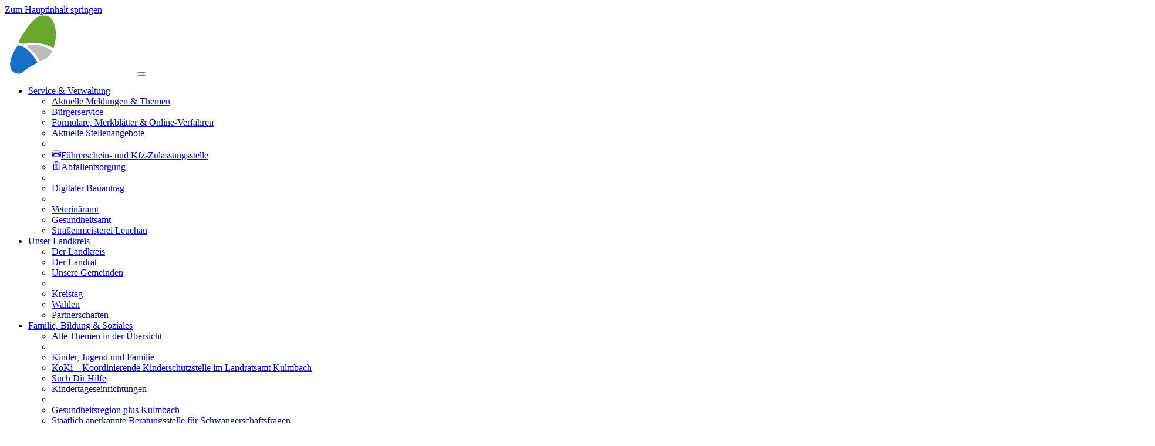

--- FILE ---
content_type: text/html; charset=utf-8
request_url: https://www.landkreis-kulmbach.de/umwelt-wirtschaft-verkehr/urlaub-im-kulmbacher-land
body_size: 9316
content:
<!DOCTYPE html>
<html dir="ltr" lang="de-DE">
<head>

<meta charset="utf-8">
<!-- 
	This website is powered by TYPO3 - inspiring people to share!
	TYPO3 is a free open source Content Management Framework initially created by Kasper Skaarhoj and licensed under GNU/GPL.
	TYPO3 is copyright 1998-2026 of Kasper Skaarhoj. Extensions are copyright of their respective owners.
	Information and contribution at https://typo3.org/
-->


<link rel="icon" href="/typo3conf/ext/lraku/Resources/Public/Icons/favicon.ico" type="image/vnd.microsoft.icon">
<title>Urlaub im Kulmbacher Land - Landkreis Kulmbach</title>
<meta http-equiv="x-ua-compatible" content="IE=edge" />
<meta name="generator" content="TYPO3 CMS" />
<meta name="viewport" content="width=device-width, initial-scale=1, minimum-scale=1" />
<meta name="robots" content="index,follow" />
<meta name="description" content="Der Landkreis Kulmbach liegt mitten im Herzen Oberfrankens. Der Landkreis Kulmbach ist die lebens- und liebenswerte Heimat für rund 72.000 Menschen." />
<meta property="og:title" content="Landkreis Kulmbach" />
<meta property="og:type" content="website" />
<meta property="og:image" content="/og-logo.svg" />
<meta property="og:url" content="https://www.landkreis-kulmbach.de" />
<meta property="og:description" content="Der Landkreis Kulmbach – das Herz Oberfrankens" />
<meta property="og:site_name" content="Landkreis Kulmbach" />
<meta name="twitter:card" content="summary" />
<meta name="apple-mobile-web-app-capable" content="no" />
<meta name="google" content="notranslate" />
<meta name="theme-color" content="#ffffff" />

<link rel="stylesheet" href="/typo3temp/assets/compressed/merged-ef003b16e201767cc6814152ed536cc3-5f3f9a2205f678da294e5830d9d51f6b.css?1709810419" media="all">
<link rel="stylesheet" href="/typo3temp/assets/compressed/merged-4bc1191ab80dc2195aea4ca86752bc64-0e385d541fa260583152ef2fb5f15915.css?1767884662" media="all">


<script src="/typo3temp/assets/compressed/merged-c8d1d8d37fd86da2eaeee56f7d57e366-012a6a9bc91cdda6493d4604c1e8e71c.js?1709810419"></script>



<link rel="prev" href="/umwelt-wirtschaft-verkehr/digitaler-zwilling-landkreis-kulmbach"><link rel="next" href="/umwelt-wirtschaft-verkehr/oepnv-im-landkreis-kulmbach">
<link rel="canonical" href="https://www.landkreis-kulmbach.de/umwelt-wirtschaft-verkehr/urlaub-im-kulmbacher-land"/>
</head>
<body id="p384" class="page-384 pagelevel-2 language-0 backendlayout-subnavigation_left layout-default">

<div id="top"></div><div class="bogen-{$Bogenfarbe} body-bg body-bg-top"><a class="visually-hidden-focusable" href="#page-content"><span>Zum Hauptinhalt springen</span></a><header id="page-header" class="bp-page-header navbar navbar-mainnavigation navbar-inverse navbar-has-image navbar-top navbar-fixed-top"><div class="container-xxl"><a class="navbar-brand navbar-brand-image" title="lraku" href="/startseite"><img class="navbar-brand-logo-normal" src="/typo3conf/ext/lraku/Resources/Public/Images/logo-lra-ku-top-nav.svg" alt="lraku" height="100" width="225"></a><button class="navbar-toggler collapsed" type="button" data-toggle="collapse" data-bs-toggle="collapse" data-target="#mainnavigation" data-bs-target="#mainnavigation" aria-controls="mainnavigation" aria-expanded="false" aria-label="Navigation umschalten"><span class="navbar-toggler-icon"></span></button><nav id="mainnavigation" class="collapse navbar-collapse"><ul class="navbar-nav"><li class="nav-item dropdown dropdown-hover"><a href="/service-verwaltung" id="nav-item-456" class="nav-link dropdown-toggle" title="Service &amp; Verwaltung" aria-haspopup="true" aria-expanded="false"><span class="nav-link-text">Service &amp; Verwaltung</span></a><ul class="dropdown-menu" aria-labelledby="nav-item-456"><li><a href="/service-verwaltung/aktuelle-meldungen-themen" class="dropdown-item" title="Aktuelle Meldungen &amp; Themen"><span class="dropdown-text">Aktuelle Meldungen &amp; Themen</span></a></li><li><a href="/service-verwaltung/buergerservice" class="dropdown-item" title="Bürgerservice"><span class="dropdown-text">Bürgerservice</span></a></li><li><a href="/service-verwaltung/formulare-merkblaetter-online-verfahren" class="dropdown-item" title="Formulare, Merkblätter &amp; Online-Verfahren"><span class="dropdown-text">Formulare, Merkblätter &amp; Online-Verfahren</span></a></li><li><a href="/landratsamt-kulmbach/karriere" class="dropdown-item" title="Aktuelle Stellenangebote"><span class="dropdown-text">Aktuelle Stellenangebote</span></a></li><li class="dropdown-divider"></li><li><a href="/service-verwaltung/fuehrerschein-und-kfz-zulassungsstelle" class="dropdown-item" title="Führerschein- und Kfz-Zulassungsstelle"><span class="dropdown-icon"><svg xmlns="http://www.w3.org/2000/svg" fill="currentColor" width="16" height="16" viewBox="0 0 512 512" class=""><path d="M508.8 390.9c-.6 4.1-1.6 8.1-3.1 11.2-2.7 5.5-5.3 6-15.5 5.5-13.2-.6-32.1 0-52.1.8 0 5.5.2 8.1.2 8.1 1.3 15.1 8.1 15.6 10.8 15.6h43c3.8 0 7.3 0 10-1.8 3.5-2.3 5-9 6.3-20.7.2-1.7.3-3.9.4-6.5v-.1c0-.8.1-1.8.1-2.9V399c0-2.7 0-5.7-.1-8.1zM3 390.9c.6 4.1 1.6 8.1 3.1 11.2 2.7 5.5 5.3 6 15.5 5.5 13.2-.6 32.1 0 52.1.8 0 5.5-.2 8.1-.2 8.1-1.3 15.1-8.1 15.6-10.8 15.6h-43c-3.8 0-7 0-10-1.8-3.6-2.1-5-9-6.3-20.7-.2-1.7-.3-3.9-.4-6.5v-.1c0-.8-.1-1.8-.1-2.9V399c.1-2.7.1-5.7.1-8.1z"/><path d="M512 296.6c0-30.7-4-60.7-5.6-64-1.2-2.4-8.9-8.7-26.4-20.6-17.7-12.1-17.3-10.3-20.5-18.2 2.9-.9 5.7-2.6 7.4-2.8 3.8-.4 4 3.2 11.9 3.2s25-2.1 28.5-5.6c3.5-3.5 4.6-4.7 4.6-7.8s-1.8-9.5-5.2-13.3-17.9-5.7-26.4-6.8-9.7 0-11.9 1.4c-3.5 2.2-3.7 22.3-3.7 22.3l-8.3.2c-5.4-13.3-12.9-40.1-24.6-61.2-12.8-23-26.2-30.2-31.8-32-5.5-1.7-10.5-2.9-48-6.7-38.3-4-68.8-4.5-96-4.5s-57.7.6-96 4.5c-37.5 3.9-42.5 5-48 6.7-5.5 1.7-19 9-31.8 32-11.7 21.1-19.2 47.9-24.6 61.2l-8.3-.2s-.1-20.1-3.7-22.3c-2.2-1.4-3.4-2.6-11.9-1.4s-23 3-26.4 6.8S.1 177.7.1 180.8s1.1 4.4 4.6 7.8c3.5 3.5 20.6 5.6 28.5 5.6s8.1-3.6 11.9-3.2c1.7.2 4.6 1.9 7.4 2.8-3.3 7.9-2.8 6.1-20.5 18.2-17.5 12-25.3 18.2-26.4 20.6-1.6 3.3-5.6 33.3-5.6 64s2.2 58.3 2.2 68.1c0 4.1 0 11.3.9 18.2.6 4.1 1.5 8.1 3.1 11.2 2.7 5.5 5.2 6 15.5 5.5 13.2-.6 32.3 0 52 .8 13.2.5 26.7 1 38.7 1.3 30 .6 21.2-4.4 34-4.2 12.8.2 63.3 2.3 109.5 2.3s96.8-2.1 109.5-2.3c12.8-.2 4 4.8 34 4.2 12-.2 25.5-.8 38.7-1.3 19.7-.7 38.9-1.4 52-.8 10.3.5 12.8 0 15.5-5.5 1.5-3.1 2.5-7.1 3.1-11.2 1-6.9.9-14.1.9-18.2.2-9.7 2.4-37.4 2.4-68.1zM86.2 145.2c4.8-11.2 19.2-33.7 26.2-37.7 1.7-1 16.6-5.7 53.9-8.2 34.3-2.3 72.2-3.2 89.8-3.2s55.5.9 89.8 3.2c37.2 2.5 52.3 7.1 53.9 8.2 9 6.2 21.4 26.5 26.2 37.7 4.8 11.2 11.2 33.2 10 36.2-1.2 3 1.2 4.5-15 3.2-16.1-1.2-117.2-2.5-164.8-2.5-47.5 0-148.6 1.3-164.8 2.5-16.2 1.2-13.8-.2-15-3.2-1.4-3 5-24.9 9.8-36.2zM123 270.4c-7.2 1.8-11.5 5.7-20.5 5.6-9 0-33.3-4.1-38.5-4.3-5.2-.2-9.8 3.5-12.5 4.2s-8-1.2-16-3.7-12.7-1.8-15.3-12.7c-2.7-10.8 0-26.3 0-26.3 17.3-.8 34 .8 65.3 9.6 31.3 8.8 48.7 25.7 48.7 25.7s-4 .1-11.2 1.9zm235.2 78.8c-14.3 1.9-74.2 2.4-102.2 2.4s-87.9-.6-102.2-2.4c-14.6-1.9-33.6-19.4-20.5-33.3 17.7-18.9 14.4-18.3 54.6-23.5 34.8-4.5 61.2-4.7 68.1-4.7 6.8 0 33.3.3 68.1 4.7 40.2 5.2 36.9 4.6 54.6 23.5 13.1 13.9-5.9 31.4-20.5 33.3zm133.6-89.6c-2.7 10.8-7.3 10.2-15.3 12.7s-13.3 4.3-16 3.7-7.3-4.3-12.5-4.2c-5.2.2-29.5 4.3-38.5 4.3s-13.3-3.8-20.5-5.6c-7.2-1.8-11.2-1.8-11.2-1.8s17.3-17 48.7-25.7c31.3-8.8 48-10.4 65.3-9.6 0-.2 2.7 15.3 0 26.2z"/></svg></span><span class="dropdown-text">Führerschein- und Kfz-Zulassungsstelle</span></a></li><li><a href="/service-verwaltung/abfallentsorgung" class="dropdown-item" title="Abfallentsorgung"><span class="dropdown-icon"><svg xmlns="http://www.w3.org/2000/svg" fill="currentColor" width="16" height="16" viewBox="0 0 32 32" class=""><path d="M12.5 1h6.9c.6 0 1.2.2 1.6.7.5.5.7 1 .7 1.6v2.3H28c.2 0 .3.1.4.2s.2.3.2.4v1.7H3.3V6.2c0-.2.1-.3.2-.4.1-.1.3-.2.4-.2h6.3V3.3c0-.6.2-1.2.7-1.6.5-.5 1-.7 1.6-.7zm0 2.3v2.3h6.9V3.3h-6.9zm13.9 6.9v18.5c0 .6-.2 1.2-.7 1.6-.5.5-1 .7-1.6.7H7.9c-.6 0-1.2-.2-1.6-.7-.5-.5-.7-1-.7-1.6V10.2h20.8zM7.9 12.5v16.2h2.3V12.5H7.9zm4.6 0v16.2h2.3V12.5h-2.3zm4.7 0v16.2h2.3V12.5h-2.3zm4.6 0v16.2h2.3V12.5h-2.3z"/></svg></span><span class="dropdown-text">Abfallentsorgung</span></a></li><li class="dropdown-divider"></li><li><a href="/service-verwaltung/digitaler-bauantrag" class="dropdown-item" title="Digitaler Bauantrag"><span class="dropdown-text">Digitaler Bauantrag</span></a></li><li class="dropdown-divider"></li><li><a href="/service-verwaltung/veterinaeramt" class="dropdown-item" title="Veterinäramt"><span class="dropdown-text">Veterinäramt</span></a></li><li><a href="/service-verwaltung/gesundheitsamt" class="dropdown-item" title="Gesundheitsamt"><span class="dropdown-text">Gesundheitsamt</span></a></li><li><a href="/service-verwaltung/strassenmeisterei-leuchau" class="dropdown-item" title="Straßenmeisterei Leuchau"><span class="dropdown-text">Straßenmeisterei Leuchau</span></a></li></ul></li><li class="nav-item dropdown dropdown-hover"><a href="/unser-landkreis/der-landkreis" id="nav-item-144" class="nav-link dropdown-toggle" title="Unser Landkreis" aria-haspopup="true" aria-expanded="false"><span class="nav-link-text">Unser Landkreis</span></a><ul class="dropdown-menu" aria-labelledby="nav-item-144"><li><a href="/unser-landkreis/der-landkreis" class="dropdown-item" title="Der Landkreis"><span class="dropdown-text">Der Landkreis</span></a></li><li><a href="/unser-landkreis/der-landrat" class="dropdown-item" title="Der Landrat"><span class="dropdown-text">Der Landrat</span></a></li><li><a href="/unser-landkreis/unsere-gemeinden" class="dropdown-item" title="Unsere Gemeinden"><span class="dropdown-text">Unsere Gemeinden</span></a></li><li class="dropdown-divider"></li><li><a href="/unser-landkreis/kreistag" class="dropdown-item" title="Kreistag"><span class="dropdown-text">Kreistag</span></a></li><li><a href="/unser-landkreis/wahlen" class="dropdown-item" title="Wahlen"><span class="dropdown-text">Wahlen</span></a></li><li><a href="/unser-landkreis/partnerschaften" class="dropdown-item" title="Partnerschaften"><span class="dropdown-text">Partnerschaften</span></a></li></ul></li><li class="nav-item dropdown dropdown-hover"><a href="/familie-bildung-soziales/alle-themen-in-der-uebersicht" id="nav-item-334" class="nav-link dropdown-toggle" title="Familie, Bildung &amp; Soziales" aria-haspopup="true" aria-expanded="false"><span class="nav-link-text">Familie, Bildung &amp; Soziales</span></a><ul class="dropdown-menu" aria-labelledby="nav-item-334"><li><a href="/familie-bildung-soziales/alle-themen-in-der-uebersicht" class="dropdown-item" title="Alle Themen in der Übersicht"><span class="dropdown-text">Alle Themen in der Übersicht</span></a></li><li class="dropdown-divider"></li><li><a href="/familie-bildung-soziales/kinder-jugend-und-familie" class="dropdown-item" title="Kinder, Jugend und Familie"><span class="dropdown-text">Kinder, Jugend und Familie</span></a></li><li><a href="/familie-bildung-soziales/koki-koordinierende-kinderschutzstelle-im-landratsamt-kulmbach" class="dropdown-item" title="KoKi – Koordinierende Kinderschutzstelle im Landratsamt Kulmbach"><span class="dropdown-text">KoKi – Koordinierende Kinderschutzstelle im Landratsamt Kulmbach</span></a></li><li><a href="/familie-bildung-soziales/such-dir-hilfe" class="dropdown-item" title="Such Dir Hilfe"><span class="dropdown-text">Such Dir Hilfe</span></a></li><li><a href="/familie-bildung-soziales/kindertageseinrichtungen" class="dropdown-item" title="Kindertageseinrichtungen"><span class="dropdown-text">Kindertageseinrichtungen</span></a></li><li class="dropdown-divider"></li><li><a href="/familie-bildung-soziales/gesundheitsregion-plus-kulmbach" class="dropdown-item" title="Gesundheitsregion plus Kulmbach"><span class="dropdown-text">Gesundheitsregion plus Kulmbach</span></a></li><li><a href="/familie-bildung-soziales/staatlich-anerkannte-beratungsstelle-fuer-schwangerschaftsfragen" class="dropdown-item" title="Staatlich anerkannte Beratungsstelle für Schwangerschaftsfragen"><span class="dropdown-text">Staatlich anerkannte Beratungsstelle für Schwangerschaftsfragen</span></a></li><li class="dropdown-divider"></li><li><a href="/familie-bildung-soziales/bildungsregion" class="dropdown-item" title="Bildungsregion"><span class="dropdown-text">Bildungsregion</span></a></li><li><a href="/familie-bildung-soziales/bildungseinrichtungen-schulen-buechereien-medienzentrum" class="dropdown-item" title="Bildungseinrichtungen (Schulen, Büchereien, Medienzentrum)"><span class="dropdown-text">Bildungseinrichtungen (Schulen, Büchereien, Medienzentrum)</span></a></li><li><a href="/familie-bildung-soziales/medienzentrum-des-landkreises" class="dropdown-item" title="Medienzentrum des Landkreises"><span class="dropdown-text">Medienzentrum des Landkreises</span></a></li><li class="dropdown-divider"></li><li><a href="/familie-bildung-soziales/demokratie-leben" class="dropdown-item" title="Demokratie leben!"><span class="dropdown-text">Demokratie leben!</span></a></li><li><a href="/familie-bildung-soziales/ehrenamt-im-landkreis-kulmbach" class="dropdown-item" title="Ehrenamt im Landkreis Kulmbach"><span class="dropdown-text">Ehrenamt im Landkreis Kulmbach</span></a></li><li><a href="/familie-bildung-soziales/migration-unterbringung-und-integration" class="dropdown-item" title="Migration, Unterbringung und Integration"><span class="dropdown-text">Migration, Unterbringung und Integration</span></a></li><li><a href="/familie-bildung-soziales/asyl" class="dropdown-item" title="Asyl"><span class="dropdown-text">Asyl</span></a></li><li class="dropdown-divider"></li><li><a href="/familie-bildung-soziales/gleichstellungsstelle" class="dropdown-item" title="Gleichstellungsstelle"><span class="dropdown-text">Gleichstellungsstelle</span></a></li><li><a href="/familie-bildung-soziales/senioren" class="dropdown-item" title="Senioren"><span class="dropdown-text">Senioren</span></a></li><li class="dropdown-divider"></li><li><a href="/familie-bildung-soziales/jugendherberge-wirsberg" class="dropdown-item" title="Jugendherberge Wirsberg"><span class="dropdown-text">Jugendherberge Wirsberg</span></a></li></ul></li><li class="nav-item active dropdown dropdown-hover"><a href="/umwelt-wirtschaft-verkehr/alle-themen-im-ueberblick" id="nav-item-377" class="nav-link dropdown-toggle" title="Umwelt, Wirtschaft &amp; Verkehr" aria-haspopup="true" aria-expanded="false"><span class="nav-link-text">Umwelt, Wirtschaft &amp; Verkehr</span></a><ul class="dropdown-menu" aria-labelledby="nav-item-377"><li><a href="/umwelt-wirtschaft-verkehr/alle-themen-im-ueberblick" class="dropdown-item" title="Alle Themen im Überblick"><span class="dropdown-text">Alle Themen im Überblick</span></a></li><li class="dropdown-divider"></li><li><a href="/umwelt-wirtschaft-verkehr/klimaschutz" class="dropdown-item" title="Klimaschutz"><span class="dropdown-text">Klimaschutz</span></a></li><li><a href="/umwelt-wirtschaft-verkehr/naturschutz" class="dropdown-item" title="Naturschutz"><span class="dropdown-text">Naturschutz</span></a></li><li><a href="/umwelt-wirtschaft-verkehr/umweltschutz-wasserrecht" class="dropdown-item" title="Umweltschutz &amp; Wasserrecht"><span class="dropdown-text">Umweltschutz &amp; Wasserrecht</span></a></li><li><a href="/umwelt-wirtschaft-verkehr/klimaschutz/radwegekonzept-kulmbacher-land" class="dropdown-item" title="Radwegekonzept Kulmbacher Land"><span class="dropdown-text">Radwegekonzept Kulmbacher Land</span></a></li><li class="dropdown-divider"></li><li><a href="/umwelt-wirtschaft-verkehr/wirtschaft" class="dropdown-item" title="Wirtschaft"><span class="dropdown-text">Wirtschaft</span></a></li><li><a href="/umwelt-wirtschaft-verkehr/lag-kulmbacher-land-ev" class="dropdown-item" title="LAG Kulmbacher Land e.V."><span class="dropdown-text">LAG Kulmbacher Land e.V.</span></a></li><li><a href="/umwelt-wirtschaft-verkehr/demographischer-wandel" class="dropdown-item" title="Demographischer Wandel"><span class="dropdown-text">Demographischer Wandel</span></a></li><li><a href="/umwelt-wirtschaft-verkehr/gutachterausschuss" class="dropdown-item" title="Gutachterausschuss"><span class="dropdown-text">Gutachterausschuss</span></a></li><li><a href="/umwelt-wirtschaft-verkehr/berufsorientierungsmessen" class="dropdown-item" title="Berufsorientierungsmessen"><span class="dropdown-text">Berufsorientierungsmessen</span></a></li><li class="dropdown-divider"></li><li><a href="/umwelt-wirtschaft-verkehr/digitaler-zwilling-landkreis-kulmbach" class="dropdown-item" title="Digitaler Zwilling Landkreis Kulmbach"><span class="dropdown-text">Digitaler Zwilling Landkreis Kulmbach</span></a></li><li><a href="/umwelt-wirtschaft-verkehr/urlaub-im-kulmbacher-land" class="dropdown-item active" title="Urlaub im Kulmbacher Land"><span class="dropdown-text">Urlaub im Kulmbacher Land <span class="visually-hidden">(current)</span></span></a></li><li class="dropdown-divider"></li><li><a href="/umwelt-wirtschaft-verkehr/oepnv-im-landkreis-kulmbach" class="dropdown-item" title="ÖPNV im Landkreis Kulmbach"><span class="dropdown-text">ÖPNV im Landkreis Kulmbach</span></a></li><li><a href="/umwelt-wirtschaft-verkehr/365-euro-ticket" class="dropdown-item" title="365-Euro-Ticket"><span class="dropdown-text">365-Euro-Ticket</span></a></li><li><a href="/umwelt-wirtschaft-verkehr/online-mitfahrzentrale-mifaz" class="dropdown-item" title="Online Mitfahrzentrale (MiFaZ)"><span class="dropdown-text">Online Mitfahrzentrale (MiFaZ)</span></a></li></ul></li></ul></nav><form method="post" class="d-flex navbar-search" action="/suche?tx_indexedsearch_pi2%5Baction%5D=search&tx_indexedsearch_pi2%5Bcontroller%5D=Search&cHash=785700067990c30f89f39f273279090f"><div><input type="hidden" name="tx_indexedsearch_pi2[__referrer][@extension]" value="IndexedSearch"><input type="hidden" name="tx_indexedsearch_pi2[__referrer][@controller]" value="Search"><input type="hidden" name="tx_indexedsearch_pi2[__referrer][@action]" value="form"><input type="hidden" name="tx_indexedsearch_pi2[__referrer][arguments]" value="YTowOnt9ac1f3f266861a6f67269e03d2f34673aefa1333d"><input type="hidden" name="tx_indexedsearch_pi2[__referrer][@request]" value="{&quot;@extension&quot;:&quot;IndexedSearch&quot;,&quot;@controller&quot;:&quot;Search&quot;,&quot;@action&quot;:&quot;form&quot;}e554ececc6653b50c118422bd227c169fbe8e828"><input type="hidden" name="tx_indexedsearch_pi2[__trustedProperties]" value="{&quot;search&quot;:{&quot;_sections&quot;:1,&quot;_freeIndexUid&quot;:1,&quot;pointer&quot;:1,&quot;ext&quot;:1,&quot;searchType&quot;:1,&quot;defaultOperand&quot;:1,&quot;mediaType&quot;:1,&quot;sortOrder&quot;:1,&quot;group&quot;:1,&quot;languageUid&quot;:1,&quot;desc&quot;:1,&quot;numberOfResults&quot;:1,&quot;extendedSearch&quot;:1,&quot;sword&quot;:1,&quot;submitButton&quot;:1}}e5572bc6595510a79868ec380f34abc2e3954713"></div><input class="form-control navbar-search-input me-2" type="search" name="tx_indexedsearch_pi2[search][sword]" placeholder="Suchen" aria-label="Search"><button class="btn btn-navbar-search" type="submit" name="tx_indexedsearch_pi2[search][submitButton]"><span class="sr-only">Suche</span></button></form></div></header><div id="c2126" class="frame frame-size-default frame-default frame-type-image frame-layout-default frame-background-none frame-no-backgroundimage frame-space-before-off frame-space-after-off"><div class="frame-group-container layout-option-31"><div class="frame-group-inner"><div class="frame-container frame-container-default"><div class="frame-inner"><div class="gallery-row"><div class="gallery-item gallery-item-size-1"><figure class="image"><picture><source data-variant="default" data-maxwidth="1920" media="(min-width: 1400px)" srcset="/fileadmin/_processed_/d/f/csm_Plassenburgblick_Panorama_FotoLimmer_Mai2022_k_2aa678c8b3.jpg 1x"><source data-variant="xlarge" data-maxwidth="1100" media="(min-width: 1200px)" srcset="/fileadmin/_processed_/d/f/csm_Plassenburgblick_Panorama_FotoLimmer_Mai2022_k_05b8e14055.jpg 1x"><source data-variant="large" data-maxwidth="920" media="(min-width: 992px)" srcset="/fileadmin/_processed_/d/f/csm_Plassenburgblick_Panorama_FotoLimmer_Mai2022_k_a7f4d0384a.jpg 1x"><source data-variant="medium" data-maxwidth="680" media="(min-width: 768px)" srcset="/fileadmin/_processed_/d/f/csm_Plassenburgblick_Panorama_FotoLimmer_Mai2022_k_8200e5c989.jpg 1x"><source data-variant="small" data-maxwidth="500" media="(min-width: 576px)" srcset="/fileadmin/_processed_/d/f/csm_Plassenburgblick_Panorama_FotoLimmer_Mai2022_k_f1c336793f.jpg 1x"><source data-variant="extrasmall" data-maxwidth="374"  srcset="/fileadmin/_processed_/d/f/csm_Plassenburgblick_Panorama_FotoLimmer_Mai2022_k_19d8eadadd.jpg 1x"><img loading="lazy" src="/fileadmin/_processed_/d/f/csm_Plassenburgblick_Panorama_FotoLimmer_Mai2022_k_af1f139d12.jpg" width="1920" height="462" intrinsicsize="1920x462" title="" alt=""></picture></figure></div></div></div></div></div></div></div><nav class="breadcrumb-section" aria-label="Brotkrümelnavigation"><div class="container"><p class="sr-only" id="breadcrumb">Sie sind hier:</p><ol class="breadcrumb"><li class="breadcrumb-item"><a class="breadcrumb-link" href="/startseite" title="Home"><span class="breadcrumb-text">Home</span></a></li><li class="breadcrumb-item"><a class="breadcrumb-link" href="/umwelt-wirtschaft-verkehr/alle-themen-im-ueberblick" title="Umwelt, Wirtschaft &amp; Verkehr"><span class="breadcrumb-text">Umwelt, Wirtschaft &amp; Verkehr</span></a></li><li class="breadcrumb-item active" aria-current="page"><span class="breadcrumb-text">Urlaub im Kulmbacher Land</span></li></ol></div></nav><div id="page-content" class="bp-page-content main-section"><!--TYPO3SEARCH_begin--><div class="section section-default"><div class="container"><div class="section-row"><div class="section-column subnav-wrap"><!--TYPO3SEARCH_end--><nav class="frame frame-type-subnavigation frame-background-none frame-no-backgroundimage frame-space-before-none frame-space-after-none" role="navigation"><div class="frame-container"><div class="frame-inner"><ul class="subnav-nav"><li class="subnav-item"><a href="/umwelt-wirtschaft-verkehr/alle-themen-im-ueberblick" id="subnav-item-484" class="subnav-link" title="Alle Themen im Überblick"><span class="subnav-link-text">Alle Themen im Überblick</span></a></li><li class="subnav-divider has-title">Klima, Natur- &amp; Umweltschutz</li><li class="subnav-item"><a href="/umwelt-wirtschaft-verkehr/klimaschutz" id="subnav-item-174" class="subnav-link" title="Klimaschutz"><span class="subnav-link-text">Klimaschutz</span></a></li><li class="subnav-item"><a href="/umwelt-wirtschaft-verkehr/naturschutz" id="subnav-item-167" class="subnav-link" title="Naturschutz"><span class="subnav-link-text">Naturschutz</span></a></li><li class="subnav-item"><a href="/umwelt-wirtschaft-verkehr/umweltschutz-wasserrecht" id="subnav-item-162" class="subnav-link" title="Umweltschutz &amp; Wasserrecht"><span class="subnav-link-text">Umweltschutz &amp; Wasserrecht</span></a></li><li class="subnav-item"><a href="/umwelt-wirtschaft-verkehr/klimaschutz/radwegekonzept-kulmbacher-land" id="subnav-item-592" class="subnav-link" title="Radwegekonzept Kulmbacher Land"><span class="subnav-link-text">Radwegekonzept Kulmbacher Land</span></a></li><li class="subnav-divider has-title">Wirtschaft &amp; Entwicklung</li><li class="subnav-item"><a href="/umwelt-wirtschaft-verkehr/wirtschaft" id="subnav-item-426" class="subnav-link" title="Wirtschaft"><span class="subnav-link-text">Wirtschaft</span></a></li><li class="subnav-item"><a href="/umwelt-wirtschaft-verkehr/lag-kulmbacher-land-ev" id="subnav-item-396" class="subnav-link" title="LAG Kulmbacher Land e.V."><span class="subnav-link-text">LAG Kulmbacher Land e.V.</span></a></li><li class="subnav-item"><a href="/umwelt-wirtschaft-verkehr/demographischer-wandel" id="subnav-item-394" class="subnav-link" title="Demographischer Wandel"><span class="subnav-link-text">Demographischer Wandel</span></a></li><li class="subnav-item"><a href="/umwelt-wirtschaft-verkehr/gutachterausschuss" id="subnav-item-21" class="subnav-link" title="Gutachterausschuss"><span class="subnav-link-text">Gutachterausschuss</span></a></li><li class="subnav-item"><a href="/umwelt-wirtschaft-verkehr/berufsorientierungsmessen" id="subnav-item-77" class="subnav-link" title="Berufsorientierungsmessen"><span class="subnav-link-text">Berufsorientierungsmessen</span></a></li><li class="subnav-divider has-title">Georeferenzierte Daten &amp; Tourismus</li><li class="subnav-item"><a href="/umwelt-wirtschaft-verkehr/digitaler-zwilling-landkreis-kulmbach" id="subnav-item-22" class="subnav-link" title="Digitaler Zwilling Landkreis Kulmbach"><span class="subnav-link-text">Digitaler Zwilling Landkreis Kulmbach</span></a></li><li class="subnav-item active"><a href="/umwelt-wirtschaft-verkehr/urlaub-im-kulmbacher-land" id="subnav-item-384" class="subnav-link" title="Urlaub im Kulmbacher Land"><span class="subnav-link-text">Urlaub im Kulmbacher Land <span class="visually-hidden">(current)</span></span></a></li><li class="subnav-divider has-title">Nahverkehr</li><li class="subnav-item"><a href="/umwelt-wirtschaft-verkehr/oepnv-im-landkreis-kulmbach" id="subnav-item-382" class="subnav-link" title="ÖPNV im Landkreis Kulmbach"><span class="subnav-link-text">ÖPNV im Landkreis Kulmbach</span></a></li><li class="subnav-item"><a href="/umwelt-wirtschaft-verkehr/365-euro-ticket" id="subnav-item-651" class="subnav-link" title="365-Euro-Ticket"><span class="subnav-link-text">365-Euro-Ticket</span></a></li><li class="subnav-item"><a href="/umwelt-wirtschaft-verkehr/online-mitfahrzentrale-mifaz" id="subnav-item-383" class="subnav-link" title="Online Mitfahrzentrale (MiFaZ)"><span class="subnav-link-text">Online Mitfahrzentrale (MiFaZ)</span></a></li></ul></div></div></nav><!--TYPO3SEARCH_begin--></div><main class="section-column maincontent-wrap" role="main"><div id="c1753" class="frame frame-size-default frame-default frame-type-header frame-layout-default frame-background-none frame-no-backgroundimage frame-space-before-none frame-space-after-none"><div class="frame-group-container layout-option-0"><div class="frame-group-inner"><div class="frame-container frame-container-default"><div class="frame-inner"><header class="frame-header"><h1 class="element-header "><span>Tourismus</span></h1></header></div></div></div></div></div><div id="c1751" class="frame frame-size-default frame-default frame-type-textmedia frame-layout-default frame-background-none frame-no-backgroundimage frame-space-before-none frame-space-after-none"><div class="frame-group-container layout-option-10"><div class="frame-group-inner"><div class="frame-container frame-container-default"><div class="frame-inner"><div class="textmedia textmedia-centered textmedia-right"><div class="textmedia-item textmedia-gallery"><div class="gallery-row"><div class="gallery-item gallery-item-size-1"><figure class="image"><picture><source data-variant="default" data-maxwidth="685" media="(min-width: 1400px)" srcset="/fileadmin/user_upload/Logos/LRA/Logo-Kulmbacher-Land.svg 1x"><source data-variant="xlarge" data-maxwidth="378" media="(min-width: 1200px)" srcset="/fileadmin/user_upload/Logos/LRA/Logo-Kulmbacher-Land.svg 1x"><source data-variant="large" data-maxwidth="310" media="(min-width: 992px)" srcset="/fileadmin/user_upload/Logos/LRA/Logo-Kulmbacher-Land.svg 1x"><source data-variant="medium" data-maxwidth="320" media="(min-width: 768px)" srcset="/fileadmin/user_upload/Logos/LRA/Logo-Kulmbacher-Land.svg 1x"><source data-variant="small" data-maxwidth="500" media="(min-width: 576px)" srcset="/fileadmin/user_upload/Logos/LRA/Logo-Kulmbacher-Land.svg 1x"><source data-variant="extrasmall" data-maxwidth="374"  srcset="/fileadmin/user_upload/Logos/LRA/Logo-Kulmbacher-Land.svg 1x"><img loading="lazy" src="/fileadmin/user_upload/Logos/LRA/Logo-Kulmbacher-Land.svg" width="685" height="286" intrinsicsize="685x286" title="" alt="Logo Kulmbacher Land"></picture></figure></div></div></div><div class="textmedia-item textmedia-text"><header class="frame-header"><h2 class="element-header "><span>Urlaub im Kulmbacher Land ist ein Erlebnis</span></h2></header><p>Genießen Sie fränkische Gastlichkeit, entdecken Sie verträumte Dörfer, trutzige Burgen, malerische Schlösser und Kirchen. Erleben Sie die vielfältigen, malerischen Landschaften von Fränkischer Schweiz, Fichtelgebirge, Frankenwald und Oberem Maintal.</p></div></div></div></div></div></div></div><div id="c1752" class="frame frame-size-default frame-default frame-type-text frame-layout-embedded frame-background-light frame-no-backgroundimage frame-space-before-none frame-space-after-none"><div class="frame-group-container layout-option-0"><div class="frame-group-inner"><div class="frame-container frame-container-default"><div class="frame-inner"><p>Besuchen Sie die <a href="https://tourismus.landkreis-kulmbach.de/" title="Öffnet eine externe Seite in einem neuen Fenster" target="_blank" class="link-external" rel="noreferrer">Tourismus-Seite des Landkreises Kulmbach</a> und überzeugen Sie sich selbst.</p></div></div></div></div></div></main></div></div></div><!--TYPO3SEARCH_end--></div><footer id="page-footer" class="bp-page-footer"><section class="section footer-section footer-section-content"><div class="container"><div class="section-row"><div class="section-column footer-section-content-column footer-section-content-column-left"><div id="c1502" class="frame frame-size-default frame-default frame-type-header frame-layout-default frame-background-none frame-no-backgroundimage frame-space-before-none frame-space-after-none"><div class="frame-group-container layout-option-0"><div class="frame-group-inner"><div class="frame-container frame-container-default"><div class="frame-inner"><header class="frame-header"><h3 class="element-header "><span>Anschrift</span></h3></header></div></div></div></div></div><div id="c1503" class="frame frame-size-default frame-default frame-type-text frame-layout-default frame-background-none frame-no-backgroundimage frame-space-before-none frame-space-after-none"><div class="frame-group-container layout-option-0"><div class="frame-group-inner"><div class="frame-container frame-container-default"><div class="frame-inner"><address class="address"><p class="address-title"><strong>Landratsamt Kulmbach</strong></p><p class="address-address">Konrad-Adenauer-Str. 5<br> 95326 Kulmbach</p><p class="address-phone">Telefon: 09221/707-0</p><p class="address-fax">Telefax: 09221/707-240</p><p class="address-email">E-Mail: <a href="mailto:poststelle@landkreis-kulmbach.de">poststelle@landkreis-kulmbach.de</a></p><p>Anliegen online einreichen: <a href="https://formularserver-bp.bayern.de/sichererKontakt?caller=89442535411" target="_blank" title="Öffnet eine externe Seite in einem neuen Fenster">Sicheres Kontaktformular</a></p></address></div></div></div></div></div></div><div class="section-column footer-section-content-column footer-section-content-column-middle"><div id="c1504" class="frame frame-size-default frame-default frame-type-header frame-layout-default frame-background-none frame-no-backgroundimage frame-space-before-none frame-space-after-none"><div class="frame-group-container layout-option-0"><div class="frame-group-inner"><div class="frame-container frame-container-default"><div class="frame-inner"><header class="frame-header"><h3 class="element-header "><span>Öffnungszeiten</span></h3></header></div></div></div></div></div><div id="c1505" class="frame frame-size-default frame-default frame-type-text frame-layout-default frame-background-none frame-no-backgroundimage frame-space-before-none frame-space-after-none"><div class="frame-group-container layout-option-0"><div class="frame-group-inner"><div class="frame-container frame-container-default"><div class="frame-inner"><ul class="list-unstyled"><li>Montag: 07:30 Uhr bis 16:30 Uhr</li><li>Dienstag: 07:30 Uhr bis 16:30 Uhr</li><li>Mittwoch: 07:30 Uhr bis 12:30 Uhr</li><li>Donnerstag: 07:30 Uhr bis 17:30 Uhr</li><li>Freitag: 07:30 Uhr bis 12:30 Uhr</li></ul><p class="CxSpLast">Vorsprachen nur nach vorheriger Terminvereinbarung.</p><p class="CxSpLast">In Notfällen erreichen Sie das Landratsamt über die<br> Polizeiinspektionen Kulmbach (Telefon: 09221/609-0)<br> oder Stadtsteinach (Telefon: 09225/96300-0).</p></div></div></div></div></div></div><div class="section-column footer-section-content-column footer-section-content-column-right"><div id="c1506" class="frame frame-size-default frame-default frame-type-header frame-layout-default frame-background-none frame-no-backgroundimage frame-space-before-none frame-space-after-none"><div class="frame-group-container layout-option-0"><div class="frame-group-inner"><div class="frame-container frame-container-default"><div class="frame-inner"><header class="frame-header"><h3 class="element-header "><span>Über diese Homepage</span></h3></header></div></div></div></div></div><div id="c1507" class="frame frame-size-default frame-default frame-type-text frame-layout-default frame-background-none frame-no-backgroundimage frame-space-before-none frame-space-after-none"><div class="frame-group-container layout-option-0"><div class="frame-group-inner"><div class="frame-container frame-container-default"><div class="frame-inner"><ul class="float-left"><li><a href="/inhaltsverzeichnis">Inhaltsverzeichnis</a></li><li><a href="/impressum">Impressum</a></li><li><a href="/datenschutz">Datenschutz</a></li><li><a href="/bildverzeichnis">Bildverzeichnis</a></li><li><a href="/bankverbindung">Bankverbindung</a></li></ul></div></div></div></div></div><div id="c1997" class="frame frame-size-default frame-default frame-type-icon_group frame-layout-default frame-background-none frame-no-backgroundimage frame-space-before-none frame-space-after-none"><div class="frame-group-container layout-option-0"><div class="frame-group-inner"><div class="frame-container frame-container-default"><div class="frame-inner"><header class="frame-header"><h3 class="element-header "><span>Social Media Links</span></h3></header><div class="icongroup icongroup-align-left icongroup-columns-2 icongroup-iconposition-left-center"><div class="icongroup-item"><div class="icongroup-item-icon"><svg xmlns="http://www.w3.org/2000/svg" fill="currentColor" width="16" height="16" viewBox="0 0 512 512" class=""><path d="M492 109.5c-17.4 7.7-36 12.9-55.6 15.3 20-12 35.4-31 42.6-53.6-18.7 11.1-39.4 19.2-61.5 23.5-17.7-18.9-43-30.7-70.7-30.7-53.5 0-96.8 43.4-96.8 96.9 0 7.6.8 15 2.5 22.1-80.5-4-152-42.6-199.7-101.3-8.3 14.3-13.1 31-13.1 48.7 0 33.6 17.1 63.3 43.1 80.7C67 210.7 52 206.3 39 199v1.2c0 47 33.4 86.1 77.7 95-8.1 2.2-16.7 3.4-25.5 3.4-6.2 0-12.3-.6-18.2-1.8 12.3 38.5 48.1 66.5 90.5 67.3-33.1 26-74.9 41.5-120.3 41.5-7.8 0-15.5-.5-23.1-1.4C62.8 432 113.7 448 168.3 448 346.5 448 444 300.3 444 172.2c0-4.2-.1-8.4-.3-12.5C462.5 146 479 129 492 109.5zm-57.8 37.2l-7 5.1.4 8.6c.2 3.8.3 7.8.3 11.8 0 30.2-5.9 61.8-17 91.5-11.7 31.2-28.5 59.4-50 83.8-23 26.1-50.2 46.5-81.1 60.8-33.8 15.7-71.3 23.6-111.5 23.6-28.9 0-57.4-4.8-84.5-14.2 9.9-1.9 19.6-4.6 29.1-7.9 21.7-7.6 41.9-18.7 60.1-33l35.3-27.7-44.9-.8c-26.1-.5-49.7-13.4-64.3-33.9 7.3-.5 14.5-1.8 21.5-3.7l60.7-20.2-61.7-10.9c-29.6-5.9-52.8-27.9-61.3-55.8 7.8 2 15.4 2.8 23.9 3.3 0 0 31.8 1.4 55.8-.1-13-6.2-46.4-29.2-46.4-29.2-22.5-15.1-36-40.2-36-67.4 0-6.4.8-12.8 2.2-19 21.9 22.4 47 41.1 75.1 55.5 37 19.1 76.9 29.8 118.6 31.9l21.2 1.1-4.8-20.7c-1.4-5.9-2.1-12.1-2.1-18.5 0-44.4 36.3-80.7 80.9-80.7 22.3 0 43.8 9.3 59 25.6l6.1 6.5 8.7-1.7c4.5-.9 8.9-1.9 13.3-3.1-1 1.4-5.7 6.1-11 10.8-4.5 4-17.8 16.5-17.8 16.5s13 4.1 21.1 5c8.1.9 17.4-.6 18.9-.8-2.8 2.3-7.8 5.8-10.8 7.9z"/></svg></div><div class="icongroup-item-text"><h4 class="icongroup-item-text-header"><a href="https://twitter.com/LKR_KU/" title="Twitter" target="_blank" rel="noreferrer">
                
                                Twitter
                            
            </a></h4></div></div><div class="icongroup-item"><div class="icongroup-item-icon"><svg xmlns="http://www.w3.org/2000/svg" fill="currentColor" width="16" height="16" viewBox="0 0 512 512" class=""><path d="M448.5 112c0-26.233-21.267-47.5-47.5-47.5H112c-26.233 0-47.5 21.267-47.5 47.5v289c0 26.233 21.267 47.5 47.5 47.5h289c26.233 0 47.5-21.267 47.5-47.5V112zM257 175.833c44.182 0 80 35.816 80 80s-35.818 80-80 80-80-35.816-80-80 35.818-80 80-80zM416.5 160.5c0 8.836-7.163 16-16 16h-48c-8.837 0-16-7.164-16-16v-48c0-8.836 7.163-16 16-16h48c8.837 0 16 7.164 16 16v48zm-15 256h-288c-8.822 0-17-8.178-17-17v-175h53.072c-3.008 10-4.572 20.647-4.572 31.583C145 286 156.65 314 177.805 335.154s49.279 32.741 79.195 32.741 58.041-11.681 79.195-32.835S369 286.016 369 256.099c0-10.936-1.563-21.599-4.572-31.599H416.5v175c0 8.822-6.178 17-15 17z"/></svg></div><div class="icongroup-item-text"><h4 class="icongroup-item-text-header"><a href="https://www.instagram.com/landkreis_kulmbach/" title="Instagram" target="_blank" rel="noreferrer">
                
                                Instagram
                            
            </a></h4></div></div></div></div></div></div></div></div><div id="c1509" class="frame frame-size-default frame-default frame-type-text frame-layout-default frame-background-none frame-no-backgroundimage frame-space-before-none frame-space-after-none"><div class="frame-group-container layout-option-0"><div class="frame-group-inner"><div class="frame-container frame-container-default"><div class="frame-inner"><p>Folgen Sie dem Landratsamt Kulmbach und bitte beachten Sie unsere <a href="/social-media-netiquette">Social Media Netiquette</a>.</p></div></div></div></div></div><div id="c1511" class="frame frame-size-default frame-default frame-type-text frame-layout-default frame-background-none frame-no-backgroundimage frame-space-before-none frame-space-after-none"><div class="frame-group-container layout-option-0"><div class="frame-group-inner"><div class="frame-container frame-container-default"><div class="frame-inner"><header class="frame-header"><h3 class="element-header "><span>Videoüberwachung</span></h3></header><p><a href="/videoueberwachung">Das Landratsamt wird in Teilen videoüberwacht</a></p></div></div></div></div></div></div></div></div></section><section class="section footer-section footer-section-meta"><div class="container"><div class="section-row"><p>&copy; 2026 Landkreis Kulmbach</p></div></div></section></footer><a class="scroll-top" title="Nach oben rollen" href="#top"><span class="scroll-top-icon"></span></a></div>
<script src="/typo3temp/assets/compressed/merged-b0e1df84c708c0b777d82403548d71f8-8590b0d3a78fc5e45d45e300c889ed3c.js?1709810419"></script>



</body>
</html>

--- FILE ---
content_type: image/svg+xml
request_url: https://www.landkreis-kulmbach.de/fileadmin/user_upload/Logos/LRA/Logo-Kulmbacher-Land.svg
body_size: 1593
content:
<?xml version="1.0" encoding="UTF-8"?>
<svg xmlns="http://www.w3.org/2000/svg" width="302.36" height="126.92" version="1.1" viewBox="0 0 302.36 126.92">
  <g transform="matrix(1.3333 0 0 -1.3333 0 126.92)">
    <g transform="scale(.1)">
      <path d="m0 0h1559.1v951.87h-1559.1z" fill="#176fc1"></path>
      <path d="m1559.1 0h708.66v951.87h-708.66z" fill="#6ba630"></path>
      <g fill="#fff">
        <path d="m204.63 79.844h-34.883l-36.941 102.93-18.313-34.199v-68.73h-32.801v230.35h32.801v-106.02l49.727 106.02h32.461l-44.895-91.855 52.844-138.5"></path>
        <path d="m334.14 134.06c0-13.125-2.071-20.704-7.586-30.04-10.024-16.582-27.285-26.23-45.942-26.23-19.336 0-37.633 10.703-46.961 27.266-4.48 8.632-6.562 17.265-6.562 29.004v176.13h32.812v-176.13c0-9.317 1.731-13.458 6.907-18.301 3.796-3.106 8.972-5.176 13.804-5.176 12.434 0 20.727 9.336 20.727 23.477v176.13h32.801v-176.13"></path>
        <path d="m468.48 112.66v-32.812h-98.406v230.35h32.805v-197.54h65.601"></path>
        <path d="m641.19 79.844h-32.812v140.22l-33.152-98.418h-16.582l-32.454 98.418v-140.22h-32.8v230.35h30.379l43.859-122.6 42.809 122.6h30.753v-230.35"></path>
        <path d="m728.93 112.66c14.148 0 24.172 9.668 24.172 23.145v26.601c0 15.176-9.321 24.161-24.868 24.161h-18.296v-73.907zm0.691 102.91c14.848 0 23.481 9.668 23.481 26.25v14.512c0 13.809-9.668 23.125-24.524 23.125h-18.64v-63.887zm-52.488 94.629h54.211c12.769 0 27.976-6.562 37.652-16.23 10-10.02 14.848-22.11 14.848-37.637v-17.969c0-16.23-8.305-29.687-23.149-37.285 16.235-9.668 23.149-21.074 23.149-38.672v-26.601c0-32.461-23.149-55.957-55.61-55.957h-51.101v230.35"></path>
        <path d="m867.1 243.89-15.532-83.907h31.067zm-30.735-164.04h-34.875l51.446 230.35h28.664l51.464-230.35h-35.222l-9.336 49.394h-42.824l-9.317-49.394"></path>
        <path d="m1057.7 145.47v-7.949c0-16.582-1.71-23.829-7.24-33.497-9.34-15.878-27.64-26.23-45.94-26.23-18.298 0-36.611 10.352-45.927 25.879-5.867 9.687-7.598 17.969-7.598 33.848v118.81c0 32.11 22.805 55.938 53.525 55.938 30.39 0 53.18-24.18 53.18-55.938v-12.09h-32.8v12.09c0 14.141-7.6 22.793-20.38 22.793-12.431 0-20.72-8.984-20.72-22.793v-118.81c0-13.809 0.348-15.528 5.535-20.723 3.789-3.789 9.316-6.211 14.845-6.211 6.9 0 14.5 4.16 18.3 10.352 2.06 3.457 2.42 4.843 2.42 16.582v7.949h32.8"></path>
        <path d="m1120.2 79.844h-32.81v230.35h32.81v-98.418h41.42v98.418h32.82v-230.35h-32.82v103.26h-41.42v-103.26"></path>
        <path d="m1263.2 112.66h65.6v-32.812h-98.42v230.35h98.42v-30.742h-65.6v-67.676h57.65v-30.742h-57.65v-68.379"></path>
        <path d="m1414.9 207.64c9.31 0 14.16 2.051 18.98 7.597 4.49 5.176 5.53 8.282 5.53 18.985v21.406c0 14.16-9.67 23.828-24.18 23.828h-23.12v-71.816zm-22.79-127.79h-32.82v230.35h57.33c30.04 0 53.53-23.828 53.53-54.57v-21.406c0-22.442-7.95-36.953-26.95-48.692l35.23-105.68h-35.23l-30.72 98.769h-20.37v-98.769"></path>
        <path d="m1738.1 112.66v-32.812h-98.42v230.35h32.81v-197.54h65.61"></path>
        <path d="m1822.7 243.89-15.55-83.907h31.08zm-30.74-164.04h-34.89l51.45 230.35h28.67l51.47-230.35h-35.24l-9.31 49.394h-42.84l-9.31-49.394"></path>
        <path d="m2020.6 79.844h-30.74l-51.45 139.86v-139.86h-32.81v230.35h30.74l51.45-139.51v139.51h32.81v-230.35"></path>
        <path d="m2105.6 110.59c16.58 0 24.53 8.301 24.53 26.25v120.18c0 12.441-10.37 22.441-23.83 22.441h-16.93v-168.87zm-49.02 199.61h52.13c30.74 0 54.22-23.144 54.22-53.183v-120.18c0-34.199-22.09-56.992-55.26-56.992h-51.09v230.35"></path>
      </g>
      <path d="m0 382.54v569.33h1559.1v-378.14c-796.66-170.6-1559.1-191.19-1559.1-191.19" fill="#4483cc"></path>
      <path d="m1559.1 573.73v378.14h708.66v-179.84c-226.12-82.043-468.92-146.96-708.66-198.3" fill="#8ab651"></path>
    </g>
  </g>
</svg>


--- FILE ---
content_type: image/svg+xml
request_url: https://www.landkreis-kulmbach.de/typo3conf/ext/lraku/Resources/Public/Images/logo-lra-ku-top-nav.svg
body_size: 2648
content:
<?xml version="1.0" encoding="UTF-8"?>
<svg width="905.62" height="435.74" version="1.1" viewBox="0 0 905.62 435.74" xml:space="preserve" xmlns="http://www.w3.org/2000/svg" xmlns:cc="http://creativecommons.org/ns#" xmlns:dc="http://purl.org/dc/elements/1.1/" xmlns:rdf="http://www.w3.org/1999/02/22-rdf-syntax-ns#"><metadata><rdf:RDF><cc:Work rdf:about=""><dc:format>image/svg+xml</dc:format><dc:type rdf:resource="http://purl.org/dc/dcmitype/StillImage"/></cc:Work></rdf:RDF></metadata><g transform="matrix(.99599 0 0 .99599 -13.874 -14.555)"><g transform="matrix(1.3333 0 0 -1.3333 78.699 214.37)"><path d="m0 0s72.446 139.56 127 147.28c54.549 7.727 66.457-25.559 75.115-51.656 8.302-25.027 9.504-66.149 3.091-95.58-5.984-27.436-9.658-32.825-9.658-32.825s-32.341 17.857-69.029 24.135c-36.691 6.276-77.424-0.779-99.15-0.779-24.154 0-27.364 9.425-27.364 9.425" fill="#6ba630"/></g><g transform="matrix(1.3333 0 0 -1.3333 330.89 282.08)"><path d="m0 0s-44.878 35.256-101.88 35.256c-67.827 0-28.931-14.952-12.144-31.74 11.316-11.315 16.116-14.508 29.608-35.877 4.976-7.887 14.806-25.958 14.806-25.958s38.708 15.088 56.27 36.204c7.626 9.161 13.335 22.115 13.335 22.115" fill="#bdbcbc"/></g><g transform="matrix(1.3333 0 0 -1.3333 72.308 238.77)"><path d="m0 0s28.927-1.541 50.204-20.762c32.347-29.209 54.566-58.17 60.422-76.532 0 0-39.572-20.892-56.558-33.046-20.365-14.57-27.516-26.071-42.964-28-15.447-1.934-48.275 6.757-52.139 40.07-3.86 33.305 10.624 66.133 24.624 89.304 13.999 23.175 16.411 28.966 16.411 28.966" fill="#176fc1"/></g><g fill="#fff"><g transform="matrix(1.3333 0 0 -1.3333 463.42 135.64)"><path d="m0 0v-10.727h-32.188v75.327h10.731v-64.6z" fill="#fff"/></g><g transform="matrix(1.3333 0 0 -1.3333 500.29 78.416)"><path d="m0 0-5.085-27.443h10.167zm-10.054-53.646h-11.404l16.827 75.327h9.371l16.831-75.327h-11.52l-3.05 16.148h-14.005z" fill="#fff"/></g><g transform="matrix(1.3333 0 0 -1.3333 586.57 149.95)"><path d="m0 0h-10.05l-16.829 45.74v-45.74h-10.73v75.327h10.053l16.828-45.627v45.627h10.728z" fill="#fff"/></g><g transform="matrix(1.3333 0 0 -1.3333 623.61 136.55)"><path d="m0 0c5.421 0 8.017 2.708 8.017 8.583v39.305c0 4.067-3.389 7.341-7.793 7.341h-5.534v-55.229zm-16.041 65.277h17.055c10.052 0 17.735-7.564 17.735-17.389v-39.305c0-11.179-7.228-18.632-18.072-18.632h-16.718z" fill="#fff"/></g><g transform="matrix(1.3333 0 0 -1.3333 716.81 149.95)"><path d="m0 0h-11.402l-12.085 33.654-5.988-11.183v-22.471h-10.73v75.327h10.73v-34.672l16.266 34.672h10.613l-14.681-30.04z" fill="#fff"/></g><g transform="matrix(1.3333 0 0 -1.3333 750.98 94.229)"><path d="m0 0c3.05 0 4.633 0.677 6.216 2.484 1.467 1.695 1.805 2.714 1.805 6.215v7.001c0 4.632-3.165 7.793-7.909 7.793h-7.564v-23.493zm-7.452-41.785h-10.732v75.327h18.748c9.831 0 17.508-7.789 17.508-17.842v-7.001c0-7.345-2.595-12.085-8.806-15.928l11.515-34.556h-11.515l-10.056 32.301h-6.662z" fill="#fff"/></g><g transform="matrix(1.3333 0 0 -1.3333 803.09 135.64)"><path d="m0 0h21.461v-10.727h-32.192v75.327h32.192v-10.049h-21.461v-22.139h18.859v-10.049h-18.859z" fill="#fff"/></g><path d="m859.25 149.95h-14.308v-100.43h14.308z" stroke-width="1.3333"/><g transform="matrix(1.3333 0 0 -1.3333 885.44 121.34)"><path d="m0 0v-2.713c0-2.709 0.224-3.727 0.901-4.969 1.242-2.256 3.951-3.726 6.888-3.726 2.714 0 5.31 1.354 6.664 3.502 0.793 1.242 1.019 2.372 1.019 5.31v5.192c0 5.987-0.907 6.888-10.392 10.503-6.55 2.484-9.825 4.744-12.425 8.699-2.143 3.273-2.709 5.646-2.709 10.502v3.386c0 10.506 8.018 18.86 18.184 18.86s18.067-8.241 18.067-18.86v-3.386h-10.725v3.386c0 4.973-2.938 8.134-7.454 8.134-4.409 0-7.345-3.273-7.345-8.134v-3.386c0-5.309 1.131-6.439 9.265-9.489 11.631-4.291 16.259-9.825 16.259-19.426v-6.098c0-5.87-0.79-8.472-3.614-12.198-3.609-4.744-8.694-7.228-14.794-7.228-6.211 0-11.856 2.825-15.358 7.906-2.373 3.39-3.274 6.551-3.274 11.52v2.713z" fill="#fff"/></g><g transform="matrix(1.3333 0 0 -1.3333 474.11 279.14)"><path d="m0 0h-11.408l-12.085 33.654-5.984-11.179v-22.475h-10.731v75.332h10.731v-34.673l16.263 34.673h10.616l-14.684-30.04z" fill="#fff"/></g><g transform="matrix(1.3333 0 0 -1.3333 530.57 255.51)"><path d="m0 0c0-4.292-0.677-6.776-2.485-9.825-3.279-5.422-8.923-8.583-15.023-8.583-6.326 0-12.308 3.503-15.358 8.919-1.47 2.825-2.148 5.65-2.148 9.489v57.6h10.732v-57.6c0-3.05 0.564-4.404 2.255-5.987 1.246-1.018 2.937-1.695 4.519-1.695 4.069 0 6.778 3.049 6.778 7.682v57.6h10.73z" fill="#fff"/></g><g transform="matrix(1.3333 0 0 -1.3333 589.15 264.85)"><path d="m0 0v-10.727h-32.189v75.332h10.73v-64.605z" fill="#fff"/></g><g transform="matrix(1.3333 0 0 -1.3333 664.42 279.14)"><path d="m0 0h-10.73v45.853l-10.839-32.19h-5.422l-10.618 32.19v-45.853h-10.732v75.332h9.942l14.341-40.095 14.004 40.095h10.054z" fill="#fff"/></g><g transform="matrix(1.3333 0 0 -1.3333 702.66 264.85)"><path d="m0 0c4.633 0 7.906 3.166 7.906 7.569v8.696c0 4.968-3.049 7.906-8.13 7.906h-5.987v-24.171zm0.225 33.659c4.856 0 7.681 3.161 7.681 8.583v4.744c0 4.516-3.161 7.566-8.017 7.566h-6.1v-20.893zm-17.166 30.946h17.731c4.179 0 9.148-2.148 12.31-5.309 3.277-3.278 4.856-7.229 4.856-12.31v-5.874c0-5.309-2.708-9.713-7.564-12.197 5.307-3.161 7.564-6.888 7.564-12.65v-8.696c0-10.619-7.564-18.296-18.18-18.296h-16.717z" fill="#fff"/></g><g transform="matrix(1.3333 0 0 -1.3333 762.9 207.63)"><path d="m0 0-5.085-27.444h10.167zm-10.054-53.646h-11.403l16.824 75.332h9.378l16.824-75.332h-11.518l-3.051 16.147h-14.004z" fill="#fff"/></g><g transform="matrix(1.3333 0 0 -1.3333 846.02 250.55)"><path d="m0 0v-2.597c0-5.422-0.566-7.794-2.373-10.955-3.05-5.197-9.035-8.583-15.023-8.583-5.987 0-11.972 3.386-15.022 8.471-1.919 3.161-2.485 5.869-2.485 11.067v38.852c0 10.502 7.454 18.296 17.507 18.296 9.938 0 17.396-7.906 17.396-18.296v-3.955h-10.732v3.955c0 4.632-2.485 7.453-6.664 7.453-4.068 0-6.775-2.937-6.775-7.453v-38.852c0-4.52 0.111-5.08 1.807-6.775 1.242-1.242 3.05-2.036 4.856-2.036 2.255 0 4.745 1.358 5.987 3.389 0.677 1.131 0.789 1.583 0.789 5.422v2.597z" fill="#fff"/></g><g transform="matrix(1.3333 0 0 -1.3333 873.26 279.14)"><path d="m0 0h-10.732v75.332h10.732v-32.188h13.551v32.188h10.725v-75.332h-10.725v33.768h-13.551z" fill="#fff"/></g></g><text transform="scale(.94388 1.0595)" x="270.35239" y="414.28992" fill="#ffffff" font-family="Arial" font-size="59.526px" stroke-width="1.2585"><tspan x="270.35239 313.33008 346.42648 376.18942 392.73764 435.71533 468.81171 488.63385 518.39679 534.94501 581.25616 614.35254 647.44897 667.27106 683.81927 703.64136 736.73779 769.83417 799.59717 832.69354 865.78992" y="414.28992" fill="#ffffff" stroke-width="1.2585">Das Herz Oberfrankens</tspan></text></g></svg>
